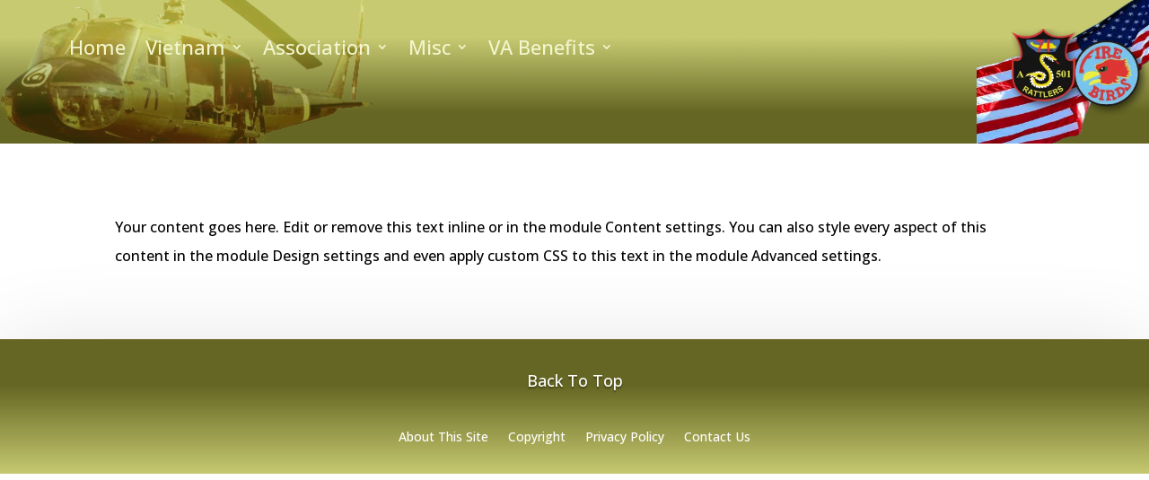

--- FILE ---
content_type: text/css; charset=UTF-8
request_url: https://rattler-firebird.org/wp-content/cache/min/1/wp-content/plugins/comment-pub/css/plugin.css?ver=1752603143
body_size: 5
content:
#comment-pub-wrapper{width:100%;clear:both}#comment-pub-wrapper label{display:block;width:100%!important}#comment-pub-wrapper #comment-pub-error{display:none;color:#b94a48;text-shadow:0 1px 0 rgba(255,255,255,.5);background-color:#f2dede;padding:8px 35px 8px 14px;margin-bottom:18px;font-family:Arial,Sans-serif;font-weight:400;font-size:12px;border:1px solid #eed3d7;-webkit-border-radius:4px;-moz-border-radius:4px;border-radius:4px}#comment-pub-wrapper .comment-pub{width:100%}#comment-pub-wrapper .comment-pub img{max-width:100%;max-height:100%}.loveLink{display:block;max-width:100%;width:100%;color:#5E5E5E;text-align:right;font-style:italic;text-decoration:none}.gravatar-on{display:block;width:100%;clear:both}.commentlist .children{position:relative;left:20.5%;width:80%}.commentlist .children .children{left:7.2em;width:75%}.commentlist .avatar{border-radius:3px 3px 3px 3px;box-shadow:0 1px 2px #CCC;padding:0}.commentlist .children .avatar{left:-9.8em}

--- FILE ---
content_type: text/css; charset=UTF-8
request_url: https://rattler-firebird.org/wp-content/cache/min/1/wp-content/et-cache/15875/et-divi-dynamic-tb-107-tb-12179-tb-119-15875.css?ver=1752773240
body_size: -188
content:
@font-face{font-family:ETmodules;font-display:swap;src:url(//rattler-firebird.org/wp-content/themes/Divi/core/admin/fonts/modules/all/modules.eot);src:url(//rattler-firebird.org/wp-content/themes/Divi/core/admin/fonts/modules/all/modules.eot?#iefix) format("embedded-opentype"),url(//rattler-firebird.org/wp-content/themes/Divi/core/admin/fonts/modules/all/modules.woff) format("woff"),url(//rattler-firebird.org/wp-content/themes/Divi/core/admin/fonts/modules/all/modules.ttf) format("truetype"),url(//rattler-firebird.org/wp-content/themes/Divi/core/admin/fonts/modules/all/modules.svg#ETmodules) format("svg");font-weight:400;font-style:normal}

--- FILE ---
content_type: text/javascript; charset=UTF-8
request_url: https://rattler-firebird.org/wp-content/plugins/divi-modules-table-maker/extensions/divi-4/scripts/frontend-bundle.min.js?ver=3.1.2
body_size: -80
content:
!function(n){var t={};function e(o){if(t[o])return t[o].exports;var r=t[o]={i:o,l:!1,exports:{}};return n[o].call(r.exports,r,r.exports,e),r.l=!0,r.exports}e.m=n,e.c=t,e.d=function(n,t,o){e.o(n,t)||Object.defineProperty(n,t,{configurable:!1,enumerable:!0,get:o})},e.n=function(n){var t=n&&n.__esModule?function(){return n.default}:function(){return n};return e.d(t,"a",t),t},e.o=function(n,t){return Object.prototype.hasOwnProperty.call(n,t)},e.p="/",e(e.s=11)}([function(n,t){},function(n,t){},,,,,,,,,,function(n,t,e){e(12),e(0),e(1),e(13),e(14),n.exports=e(15)},function(n,t,e){n.exports=e.p+"media/style.css"},function(n,t){},function(n,t){},function(n,t){}]);

--- FILE ---
content_type: text/javascript; charset=UTF-8
request_url: https://rattler-firebird.org/wp-content/plugins/comment-pub/js/plugin.min.js?ver=6.8.3
body_size: -165
content:
(function(e){"use strict";e(function(){e("#commentform").length>0&&e("#commentform").attr("enctype","multipart/form-data");e("#comment_pub").change(function(){if(e(this).val()!==""){var t,n;t=e(this).val().split(".");n=t[t.length-1].toString().toLowerCase();n==="png"||n==="gif"||n==="jpg"||n==="jpeg"?e("#comment-pub-error").hide():e("#comment-pub-error").show()}})})})(jQuery);